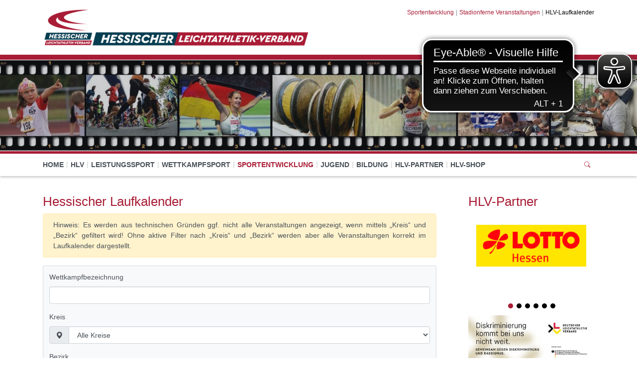

--- FILE ---
content_type: application/javascript
request_url: https://www.hlv.de/typo3conf/ext/dp_cookieconsent/Resources/Public/JavaScript/dp_cookieconsent.js?1758626421
body_size: 5482
content:
(function(d){typeof define=="function"&&define.amd?define(d):d()})(function(){"use strict";const d=`<div class="cc-body" id="cookieconsent:body">\r
    <span class="cc-message" id="cookieconsent:desc">\r
        {{description}}\r
        {{selection}}\r
    </span>\r
    <div class="cc-compliance cc-highlight">\r
        {{allow-all}}\r
        {{allow}}\r
        {{deny}}\r
    </div>\r
    <div class="powered-by">Powered by <a href="https://dp-wired.de/?ref=consent-note" rel="noopener" target="_blank">DP Wired</a></div>\r
</div>`,f=`<div class="cc-body" id="cookieconsent:body">\r
    <span class="cc-message" id="cookieconsent:desc">\r
        {{description}}\r
    </span>\r
    <div class="cc-compliance cc-highlight">\r
        {{allow-all}}\r
        {{config}}\r
        {{deny}}\r
    </div>\r
    <div class="powered-by">Powered by <a href="https://dp-wired.de/?ref=consent-note" rel="noopener" target="_blank">DP Wired</a></div>\r
</div>`,h=`<div class="dp--cookie-check">\r
    <label for="dp--cookie-require">\r
        <input type="checkbox" id="dp--cookie-require" class="dp--check-box" checked="checked" disabled="disabled"  />\r
        {{dpRequire}}\r
    </label>\r
    <label for="dp--cookie-statistics">\r
        <input type="checkbox" id="dp--cookie-statistics" class="dp--check-box" {{checked.statistics}} value="" />\r
        {{dpStatistik}}\r
    </label>\r
    <label for="dp--cookie-marketing">\r
        <input type="checkbox" id="dp--cookie-marketing" class="dp--check-box" {{checked.marketing}} value=""  />\r
        {{dpMarketing}}\r
    </label>\r
</div>\r
`,v=`{{message}}\r
\r
<a class="cc-link"\r
   role=button\r
   href="{{href}}"\r
   rel="noopener noreferrer nofollow"\r
   target="{{target}}"\r
>\r
    {{link}}\r
</a>\r
`,k=`<button class="cc-btn cc-allow-all cc-w-100">\r
    {{allow-all}}\r
</button>\r
`,b=`<button class="cc-btn cc-allow">\r
    {{allow}}\r
</button>\r
`,y=`<button class="cc-btn cc-dismiss">\r
    {{dismiss}}\r
</button>\r
`,g=`<button class="cc-btn cc-deny">\r
    {{deny}}\r
</button>\r
`,w=`<button class="cc-btn cc-config" >\r
    {{config}}\r
</button>\r
`,m=`<div class="dp--revoke {{classes}}">\r
    <i class="dp--icon-fingerprint"></i>\r
    <span class="dp--hover">{{policy}}</span>\r
</div>\r
`,C=`<div class="dp--overlay-inner">\r
    <div class="dp--overlay-header">{{notice}}</div>\r
    <div class="dp--overlay-description">{{desc}}</div>\r
    <div class="dp--overlay-button">\r
        <button class="db--overlay-submit" onclick="window.DPCookieConsent.forceAccept(this)" data-cookieconsent="{{type}}">\r
            {{btn}}\r
        </button>\r
    </div>\r
</div>\r
`,x='<div aria-describedby="cookieconsent:desc" aria-label="cookieconsent-dialog" aria-live="polite" class="cc-window {{classes}}" id="cookieconsent:window" role="dialog"></div>',E=`<div aria-describedby="cookieconsent:config" aria-label="cookieconsent-dialog" aria-live="polite" class="cc-window-config cc-type-extend" id="cookieconsent:config" role="dialog">\r
    <div class="cc-config" >\r
        <div class="cc-config-header">\r
            <span>{{config-header}}</span>\r
            <button class="cc-btn-close">\r
                <i class="dp--icon-x"></i>\r
            </button>\r
        </div>\r
        <div class="cc-config-body">\r
            <div class="cc-message">{{message}}</div>\r
            <div>\r
                {{cookie-group}}\r
            </div>\r
        </div>\r
        <div class="cc-config-footer">\r
            {{deny}}\r
            {{allow}}\r
            {{allow-all}}\r
        </div>\r
        <div class="powered-by">Powered by <a href="https://dp-wired.de/?ref=consent-note" rel="noopener" target="_blank">DP Wired</a></div>\r
    </div>\r
</div>\r
`,B=`<div class="cc-config-group">\r
    <div class="cc-config-group-name">\r
        <button class="cc-btn cc-btn-collapse">\r
            <i class="dp--icon-chevron"></i>\r
            {{group}}\r
        </button>\r
\r
        <div class="cc-form-switch">\r
            <input class="dp--check-box" id="dp--cookie-{{group-lower}}" type="checkbox" name="" value="">\r
            <label class="cc-check-label" for="dp--cookie-{{group-lower}}">\r
                <div class="cc-sr-only">{{group}}</div>\r
            </label>\r
        </div>\r
    </div>\r
\r
    <div class="cc-config-cookies">\r
        {{config-cookie}}\r
    </div>\r
</div>`,A=`<ul class="cc-config-group-cookie">\r
    <li>\r
        <div class="cc-label">{{cookie}}</div>\r
        <div>\r
            {{cookie_name}}\r
            <div class="cc-cookie-description cc-pt-2">{{cookie_description}}</div>\r
        </div>\r
    </li>\r
    <li class="cc-pt-2">\r
        <div class="cc-label">{{duration}}</div>\r
        <div>{{cookie_duration}} {{cookie_duration_time}}</div>\r
    </li>\r
    <li class="cc-pt-2">\r
        <div class="cc-label">{{vendor}}</div>\r
        <div><a href="{{cookie_vendor_link}}" target="_blank">{{cookie_vendor}}</a></div>\r
    </li>\r
</ul>\r
`;/*!
  * Cookie Consent
  * Copyright 2021 Dirk Persky (https://github.com/DirkPersky/npm-dp_cookieconsent/issues)
  * Licensed under AGPL v3+ (https://github.com/DirkPersky/npm-dp_cookieconsent/blob/master/LICENSE)
  */(function(i,H){if(!i.hasInitialised){(function(){if(typeof window.CustomEvent=="function")return!1;function s(o,e){e=e||{bubbles:!1,cancelable:!1,detail:void 0};var t=document.createEvent("CustomEvent");return t.initCustomEvent(o,e.bubbles,e.cancelable,e.detail),t}s.prototype=window.Event.prototype,window.CustomEvent=s})(),function(){if(typeof window.Event=="function")return!1;function s(o,e){e=e||{bubbles:!0,cancelable:!0,detail:void 0};var t=document.createEvent("Event");return t.initEvent(o,e.bubbles,e.cancelable,e.detail),t}s.prototype=window.Event.prototype,window.Event=s}();var l={detectRobot:function(s){return new RegExp([/Chrome-Lighthouse/,/bot/,/spider/,/crawl/,/APIs-Google/,/AdsBot/,/Googlebot/,/mediapartners/,/Google Favicon/,/FeedFetcher/,/Google-Read-Aloud/,/DuplexWeb-Google/,/googleweblight/,/bing/,/yandex/,/baidu/,/duckduck/,/yahoo/,/ecosia/,/ia_archiver/,/semrush/].map(e=>e.source).join("|"),"i").test(s)},reformatCheckboxOptions:function(s){var o=Object.entries(s).map(e=>{var t=String(e[1]).toLowerCase()=="true";return{name:e[0],checked:t}});return o},getCookie:function(s){var o="; "+document.cookie,e=o.split("; "+s+"=");return e.length<2?void 0:JSON.parse(e.pop().split(";").shift())},setCookie:function(s,o,e,t,n,c){var r=new Date;r.setHours(r.getHours()+(e||365)*24);var a=[s+"="+JSON.stringify(o),"expires="+r.toUTCString(),"path="+(n||"/"),"SameSite=Strict"];t&&a.push("domain="+t),c&&a.push("secure"),document.cookie=a.join(";")},prepareCookie:function(s,o){var e={status:"open"},t=this.getCookie(o);return typeof t!="undefined"&&this.deepExtend(e,t),this.deepExtend(e,s),{exists:typeof t!="undefined",config:e}},getElementsByTag:function(s,o){return typeof o=="undefined"&&(o="data-cookieconsent"),document.querySelectorAll(s+"["+o+"]")},deepExtend:function(s,o){for(var e in o)o.hasOwnProperty(e)&&(e in s&&typeof s[e]=="object"&&typeof o[e]=="object"?this.deepExtend(s[e],o[e]):s[e]=o[e]);return s},appendElement:function(s,o){var e=document.createElement("div"),t=o!=null?o:document.body;e.innerHTML=this.replaceContent(s);var n=e.children[0];return t.appendChild(n),n},applyStyle:function(s){if(typeof this.options[s]!="undefined")for(const[o,e]of Object.entries(this.options[s]))for(const[t,n]of Object.entries(e))document.documentElement.style.setProperty(`--dp-cookie-${s}-${o}-${t}`,n)},fireEvent:function(s,o){var e;o?e=new CustomEvent(s,{detail:{$el:o}}):e=new Event(s),document.dispatchEvent(e)}};i.utils=l;var L=function(){var s={cookie:{name:"dp_cookieconsent_status",path:"/",domain:"",expiryDays:365,secure:!1},position:"bottom-right",content:{},theme:"edgeless",type:"opt-in",revokable:!0,reloadOnRevoke:!0,checkboxes:[{name:"statistics",checked:!1},{name:"marketing",checked:!1}],palette:{popup:{background:"rgba(0,0,0,0.8)",text:"#ffffff"},button:{background:"#f96332",text:"#ffffff"}},overlay:{notice:!0,box:{background:"rgba(0,0,0,0.8)",text:"#ffffff"},btn:{background:"#f96332",text:"#ffffff"}},onPopupOpen:function(){},onPopupClose:function(){},onInitialise:function(){},onStatusChange:function(e,t){},onRevokeChoice:function(){},compilance:{"opt-in":d,extend:f},revokeBtn:m,overlayLayout:C,wrap:{consent:x,config:E},elements:{"allow-all":k,allow:b,dismiss:y,deny:g,config:w,selection:h,description:v}};function o(){}return o.prototype.replaceContent=function(e){var t=this.options,n=["cc-"+t.position,"cc-type-"+t.type,"cc-theme-"+t.theme,"cc-hide"];e=e.replaceAll("{{classes}}",n.join(" "));for(const[c,r]of Object.entries(t.elements))e=e.replaceAll("{{"+c+"}}",r||"");for(const[c,r]of Object.entries(t.content))e=e.replaceAll("{{"+c+"}}",r||"");return e},o.prototype.templateOverwrites=function(){let e=i.utils.getElementsByTag("script","data-dp-cookieRevoke");e.length>0&&(this.options.revokeBtn=e[0].innerHTML);let t=i.utils.getElementsByTag("script","data-dp-cookieDesc");t.length>0&&(this.options.elements.description=t[0].innerHTML);let n=i.utils.getElementsByTag("script","data-dp-cookieSelect");n.length>0&&(this.options.elements.selection=n[0].innerHTML)},o.prototype.initialise=function(e){l.deepExtend(this.options={},s),typeof e.checkboxes=="object"&&(e.checkboxes=l.reformatCheckboxOptions(e.checkboxes)),typeof e=="object"&&l.deepExtend(this.options,e);var t=this.options.onInitialise.bind(this);this.templateOverwrites(),this.options.revokable&&(this.revokeBtn=i.utils.appendElement.call(this,this.options.revokeBtn)),this.window=i.utils.appendElement.call(this,this.options.wrap.consent),this.options.type=="extend"&&i.configWindow.initialise(this.options.wrap.config),i.utils.applyStyle.call(this,"palette"),i.utils.applyStyle.call(this,"overlay"),this.addCompilance(this.window),t(this),this.bindBtns(),this.presetCheckboxes()},o.prototype.presetCheckboxes=function(){var e=i.utils.getCookie(this.options.cookie.name);typeof e!="undefined"&&l.deepExtend(this.options.checkboxes,e.checkboxes);var t=this.getCheckboxInputs(!0);t.length>0&&t.forEach(n=>{var c=n.id;c=c.replace("dp--cookie-",""),this.options.checkboxes.map((r,a)=>{r.name==c&&(n.checked=r.checked)}),c=="required"&&(n.checked=!0,n.disabled=!0)})},o.prototype.addCompilance=function(e){var t=this.options.compilance["opt-in"];typeof this.options.compilance[this.options.type]!="undefined"&&(t=this.options.compilance[this.options.type]),this.compilance=i.utils.appendElement.call(this,t,e),this.allowAllBtn=this.compilance.getElementsByClassName("cc-allow-all"),this.allowBtn=this.compilance.getElementsByClassName("cc-allow"),this.denyBtn=this.compilance.getElementsByClassName("cc-deny"),this.dismissBtn=this.compilance.getElementsByClassName("cc-dismiss"),this.configBtn=this.compilance.querySelector("button.cc-config")},o.prototype.bindBtns=function(){this.allowAllBtn.length>0&&(this.allowAllBtn[0].onclick=()=>this.allowAll.call(this)),this.allowBtn.length>0&&(this.allowBtn[0].onclick=()=>this.allow.call(this)),this.dismissBtn.length>0&&(this.dismissBtn[0].onclick=()=>this.allow.call(this)),this.denyBtn.length>0&&(this.denyBtn[0].onclick=()=>this.denyAll.call(this)),this.revokeBtn&&(this.revokeBtn.onclick=()=>this.revoke.call(this)),this.configBtn&&(this.configBtn.onclick=()=>i.configWindow.showConfig())},o.prototype.allowAll=function(){this.saveCheckboxes(!0),i.utils.fireEvent("dp--cookie-accept"),this.save()},o.prototype.denyAll=function(){this.saveCheckboxes(!1),i.utils.fireEvent("dp--cookie-deny"),this.save()},o.prototype.allow=function(){i.utils.fireEvent("dp--cookie-accept"),this.save()},o.prototype.getCheckboxInputs=function(e){var t=document.querySelectorAll('input[id^="dp--cookie-"]');if(e)return t;var n=[];return t.forEach(c=>{var r=c.id;switch(r=r.replace("dp--cookie-",""),r){case"required":break;default:n.push(c)}}),n},o.prototype.saveCheckboxes=function(e){var t=this.getCheckboxInputs();t.length>0&&t.forEach(n=>{var c=n.id;c=c.replace("dp--cookie-",""),typeof e!="undefined"&&(n.checked=e);var r=this.options.checkboxes.map((a,p)=>{if(a.name==c)return this.options.checkboxes[p].checked=n.checked,!0}).filter(a=>a);r.length||this.options.checkboxes.push({name:c,checked:n.checked})})},o.prototype.save=function(){this.saveCheckboxes(),this.close()},o.prototype.hasChanged=function(){var e=!1;return typeof this.originalCookie=="undefined"||typeof this.originalCookie.checkboxes=="undefined"?!1:(this.originalCookie.checkboxes.map((t,n)=>{var c=this.options.checkboxes[n];if(t.checked===!0&&(!c||c.checked==!1)){e=!0;var r=this.options.onStatusChange.bind(this);r(c,t)}}),e)},o.prototype.hasConsent=function(){var e=i.utils.getCookie(this.options.cookie.name);return!(typeof e=="undefined"||e.status=="open")},o.prototype.saveCookie=function(e){var t=i.utils.prepareCookie(e,this.options.cookie.name);!t.exists&&t.config.status=="open"||(i.utils.setCookie(this.options.cookie.name,t.config,this.options.cookie.expiryDays,this.options.cookie.domain,this.options.cookie.path,this.options.cookie.secure),this.hasConsent()&&this.hasChanged()&&this.options.reloadOnRevoke&&location.reload())},o.prototype.revoke=function(){var e=this.options.onRevokeChoice.bind(this);e(this),i.utils.fireEvent("dp--cookie-revoke"),this.open()},o.prototype.open=function(){this.revokeBtn&&this.revokeBtn.classList.add("cc-hide"),this.showPopup(),this.originalCookie=i.utils.getCookie(this.options.cookie.name);var e=this.options.onPopupOpen.bind(this);e(this),this.saveCookie({status:"open"}),document.querySelector("body").classList.add("dp--cookie-consent")},o.prototype.hidePopup=function(){this.window.classList.add("cc-hide")},o.prototype.showPopup=function(){this.window.classList.remove("cc-hide")},o.prototype.close=function(){this.hidePopup(),i.configWindow.closeConfig(),this.revokeBtn&&this.revokeBtn.classList.remove("cc-hide");var e=this.options.onPopupClose.bind(this);e(this),this.saveCookie({status:"approved",checkboxes:this.options.checkboxes}),document.querySelector("body").classList.remove("dp--cookie-consent"),this.execute()},o.prototype.execute=function(){i.Handler.execute(this.options.checkboxes),i.Overlay.execute(this.options.checkboxes)},new o}();i.popup=L;var S=function(){function s(){}return s.prototype.overlays=function(){i.popup.options.overlay.notice&&(this.templateOverwrites(),this.overlaysView("iframe"),this.overlaysView("dp-content"))},s.prototype.templateOverwrites=function(){let o=i.utils.getElementsByTag("script","data-dp-cookieIframe");o.length>0&&(i.popup.options.overlayLayout=o[0].innerHTML)},s.prototype.overlaysView=function(o){var e=i.utils.getElementsByTag(o);e.length!=0&&e.forEach(t=>{var n=t.getAttribute("data-cookieconsent-notice")||i.popup.options.content.media.notice,c=t.getAttribute("data-cookieconsent-description")||i.popup.options.content.media.desc,r=t.getAttribute("data-cookieconsent-btn")||i.popup.options.content.media.btn,a=t.getAttribute("data-cookieconsent");if(!t.hasAttribute("data-cookieconsent-overlay-loaded")){t.setAttribute("data-cookieconsent-overlay-loaded","loaded");var p=document.createElement("div");p.classList.add("dp--overlay");var u=i.popup.options.overlayLayout.replace("{{notice}}",n).replace("{{desc}}",c).replace("{{type}}",a).replace("{{btn}}",r);u=i.utils.appendElement.call(i.popup,u,p),u.getElementsByClassName("db--overlay-submit"),t.parentNode.insertBefore(p,t.nextSibling)}})},s.prototype.execute=function(o){this.executeIframe(o),this.executeContent(o)},s.prototype.ajax=function(o,e,t,n){var c=new XMLHttpRequest;c.open(o,e),c.setRequestHeader("X-Requested-With","XMLHttpRequest"),c.setRequestHeader("Content-type","text/html"),c.onload=function(){c.status<200||c.status>=300?n(c):t(c)},c.onerror=function(){n(c)},c.send()},s.prototype.executeContent=function(o){var e=i.utils.getElementsByTag("dp-content");e.length>0&&e.forEach(t=>{if(i.Handler.typeAllowed(t,o)){t.classList.add("dp--loaded"),t.setAttribute("data-cookieconsent-loaded",t.getAttribute("data-cookieconsent")),t.removeAttribute("data-cookieconsent");var n=t.getAttribute("data-src");n&&n.length>0?this.ajax("GET",n,function(c){t.innerHTML=c.response,i.utils.fireEvent("dp--cookie-content",t)},function(c){}):i.utils.fireEvent("dp--cookie-content",t)}})},s.prototype.executeIframe=function(o){var e=i.utils.getElementsByTag("iframe");e.length>0&&e.forEach(t=>{if(i.Handler.typeAllowed(t,o)){var n=t.cloneNode(!0);n.getAttribute("data-src")&&(n.src=n.getAttribute("data-src")),t.parentNode.replaceChild(n,t),n.classList.add("dp--loaded"),n.setAttribute("data-cookieconsent-loaded",n.getAttribute("data-cookieconsent")),n.removeAttribute("data-cookieconsent"),i.utils.fireEvent("dp--cookie-iframe",n)}})},new s}();i.Overlay=S;var O=function(){function s(){}return s.prototype.execute=function(o){var e=i.utils.getElementsByTag("script");e.length>0&&e.forEach(t=>{if(this.typeAllowed(t,o)){var n=t.innerHTML;n&&n.length&&(n=n.trim()),n&&n.length?(eval.call(this,n),i.utils.fireEvent("dp--cookie-fire",t)):t.getAttribute("data-src")?this.asyncJS(t.getAttribute("data-src"),function(c){i.utils.fireEvent("dp--cookie-fire",t)}):t.src&&this.asyncJS(t.src,function(c){i.utils.fireEvent("dp--cookie-fire",t)}),t.setAttribute("data-cookieconsent-loaded",t.getAttribute("data-cookieconsent")),t.removeAttribute("data-cookieconsent")}})},s.prototype.asyncLoad=function(o,e,t){var n=document,c=n.createElement(e),r=n.getElementsByTagName(e)[0];switch(e){case"script":c.src=o,c.setAttribute("defer","");break;case"link":c.rel="stylesheet",c.type="text/css",c.setAttribute("defer",""),c.href=o;break}t&&c.addEventListener("load",function(a){t(null,a)},!1),r.parentNode.insertBefore(c,r)},s.prototype.asyncJS=function(o,e){this.asyncLoad(o,"script",e)},s.prototype.typeAllowed=function(o,e){var t=o.getAttribute("data-cookieconsent"),n=e.map(c=>{if(c.name==t&&c.checked===!0)return!0});return n.indexOf(!0)!==-1},new s}();i.Handler=O,i.initialise=function(s,o){if(o||(o=function(){}),i.popup.initialise(s),i.Overlay.overlays(),o(i.popup),i.utils.fireEvent("dp--cookie-init"),i.popup.hasConsent()||l.detectRobot(navigator.userAgent)){i.popup.close(),i.utils.fireEvent("dp--cookie-accept-init");return}i.popup.open()};var P=function(){function s(){}return s.prototype.initialise=function(o){this.prepareConfig(),this.configWrap=i.utils.appendElement.call(i.popup,o),this.getElements(),this.bindBtns()},s.prototype.prepareConfig=function(){var o=i.popup.options,e=o.cookies.map(t=>{var n=t.cookies.map(c=>(this.options=i.utils.deepExtend({elements:{},content:c},o),i.popup.replaceContent.call(this,A))).join("");return this.options=i.utils.deepExtend({elements:{"config-cookie":n},content:{group:t.name,"group-lower":t.field}},o),i.popup.replaceContent.call(this,B)}).join("");i.popup.options.elements["cookie-group"]=e},s.prototype.getElements=function(){this.closeBtn=this.configWrap.querySelector("button.cc-btn-close"),this.allowAllBtn=this.configWrap.querySelector("button.cc-allow-all"),this.allowBtn=this.configWrap.querySelector("button.cc-allow"),this.denyBtn=this.configWrap.querySelector("button.cc-deny"),this.configGroups=this.configWrap.querySelectorAll(".cc-config-group")},s.prototype.bindBtns=function(){this.allowAllBtn&&(this.allowAllBtn.onclick=()=>i.popup.allowAll(this)),this.allowBtn&&(this.allowBtn.onclick=()=>i.popup.allow(this)),this.denyBtn&&(this.denyBtn.onclick=()=>i.popup.denyAll(this)),this.closeBtn&&(this.closeBtn.onclick=()=>this.hideConfig.call(this)),this.configGroups&&this.configGroups.forEach(o=>{o.querySelector(".cc-btn-collapse").onclick=()=>{var e=!o.classList.contains("cc-show");this.configGroups.forEach(t=>t.classList.remove("cc-show")),e&&o.classList.add("cc-show")}})},s.prototype.closeConfig=function(){this.configWrap&&this.configWrap.classList.remove("cc-show")},s.prototype.hideConfig=function(){i.popup.showPopup(),this.configWrap&&this.closeConfig()},s.prototype.showConfig=function(){this.configWrap&&this.configWrap.classList.add("cc-show"),i.popup.hidePopup()},new s}();i.configWindow=P,i.forceAccept=function(s){var o=s.getAttribute("data-cookieconsent"),e=i.popup.getCheckboxInputs();console.log(e),e.length>0&&(e.forEach(t=>{var n=t.id;n=n.replace("dp--cookie-",""),i.popup.hasConsent()||(t.checked=!1),n==o&&(t.checked=!0)}),i.utils.fireEvent("dp--cookie-accept")),i.popup.save()},i.forceDeny=function(s){var o=s.getAttribute("data-cookieconsent"),e=i.popup.getCheckboxInputs();e.length>0&&e.forEach(t=>{var n=t.id;n=n.replace("dp--cookie-",""),i.popup.hasConsent()||(t.checked=!1),n==o&&(t.checked=!1)}),i.popup.save()},i.hasInitialised=!0,window.DPCookieConsent=i,window.addEventListener("load",function(){window.DPCookieConsent.initialise(window.cookieconsent_options||{}),window.DPCookieConsent.loaded=!0})}})(window.DPCookieConsent||{})});
